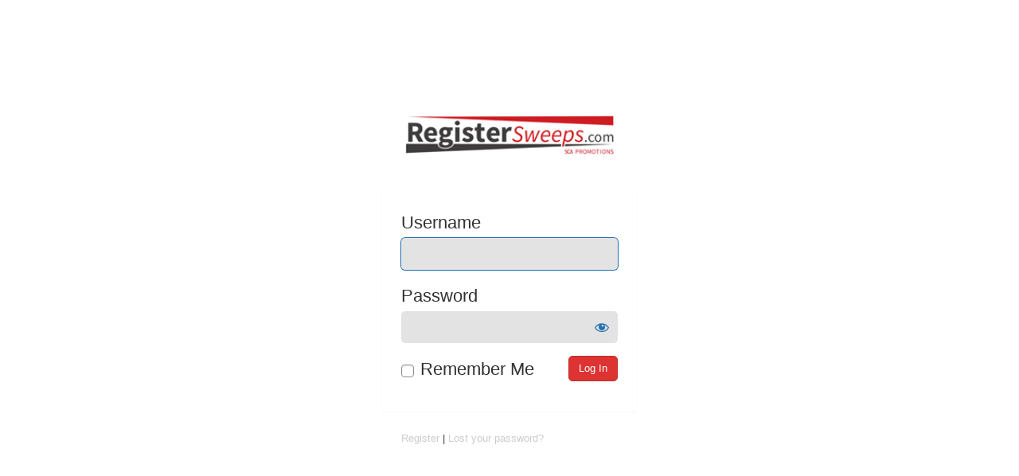

--- FILE ---
content_type: text/html; charset=UTF-8
request_url: https://www.registersweeps.com/wp-login.php/?redirect_to=%2F
body_size: 9381
content:
<!DOCTYPE html>
	<html lang="en-US">
	<head>
	<meta http-equiv="Content-Type" content="text/html; charset=UTF-8" />
	<title>Log In &lsaquo; Register Sweeps &#8212; WordPress</title>
	<meta name='robots' content='noindex, follow' />
<link rel='dns-prefetch' href='//www.google.com' />
<script type="text/javascript" src="https://www.registersweeps.com/wp-includes/js/jquery/jquery.min.js?ver=3.7.1" id="jquery-core-js"></script>
<script type="text/javascript" src="https://www.registersweeps.com/wp-includes/js/jquery/jquery-migrate.min.js?ver=3.4.1" id="jquery-migrate-js"></script>
<link rel='stylesheet' id='dashicons-css' href='https://www.registersweeps.com/wp-includes/css/dashicons.min.css?ver=6.4.7' type='text/css' media='all' />
<link rel='stylesheet' id='buttons-css' href='https://www.registersweeps.com/wp-includes/css/buttons.min.css?ver=6.4.7' type='text/css' media='all' />
<link rel='stylesheet' id='forms-css' href='https://www.registersweeps.com/wp-admin/css/forms.min.css?ver=6.4.7' type='text/css' media='all' />
<link rel='stylesheet' id='l10n-css' href='https://www.registersweeps.com/wp-admin/css/l10n.min.css?ver=6.4.7' type='text/css' media='all' />
<link rel='stylesheet' id='login-css' href='https://www.registersweeps.com/wp-admin/css/login.min.css?ver=6.4.7' type='text/css' media='all' />
<style> body {  background-color: #ffffff!important; } </style><style> .login label{ color: #323232!important; opacity:!important; } </style><style> .login #login a{ color : #cccccc!important;}</style><style> .login #login a:hover{ color : !important;}</style><style> .login form{ border-radius:5px !important;}</style><style> .login #nav {display:block !important;}</style><style> .login h1 a {display:block !important;}</style><style>div#login { top: 0; right:0; bottom: 0; left: 0; padding: 10% 0 0 0 !important; }</style><style> div#login (padding:8% 0 0 0;)</style><style> .login form{ background :  !important;  }</style><style> #login_error,.login .message{display:block !important ;}</style><style> .login #backtoblog{ display:none !important;}</style><style> .login label { font-size:22px !important;}</style><style> .login form .input {border-radius:5px !important;}</style><style> .login form{ background: rgba()!important;</style><style>.login h1 a {
-webkit-background-size:320px;
background-size: 320px;
width: 320px;
}</style><style> .login .button-primary{ border-radius:5px !important; } </style><style> .login form .input{border-color:!important;}</style><style>  .login form .forgetmenot label {font-size:px !important ;} </style><style> body{ background-image:url()!important;background-position: center top !important;
	background-repeat: no-repeat!important; display:block;   background-attachment: fixed !important; background-size:100% 100% !important; }</style><style> .login h1 a{ background-size:px ,px ;  background-image:url(http://registersweeps.com/wp-content/themes/register-sweeps/images/logo.png) !important;} </style><style> .login .button-primary{background-color:#dd3333!important;

    border-color:#ba312a!important; border:1px solid #ba312a!important;

    color:!important;
 

    }</style><style> .login .button-primary:hover {background-color:!important;

    border-color:!important; border:1px solid !important;

    color:!important;

    }</style><style> .login form .input{background: rgba(200,200,200,0.5)!important;}</style><style> .login form{border-style:none!important;
     border-width:5px !important;
     border-color: !important;}</style><style> .login form .input{border-style:none!important;
	 border-width:5px !important;}</style><style> .login form {background-image:url()!important; display:block !important;}</style><style> .login #nav,
.login #backtoblog{font-size:13px !important;}</style><style> 

@import url(https://fonts.googleapis.com/css?family= );

.login label {
font-family:!important;


	</style><style> 
	@import url(https://fonts.googleapis.com/css?family= );
.login .button-primary {
	font-family:!important;
}
</style><style> 
	@import url(https://fonts.googleapis.com/css?family= );
	.login #nav,
	.login #backtoblog{
	font-family:!important;
}
</style><style> 
	@import url(https://fonts.googleapis.com/css?family= );
	.login #login_error, 
	.login .message, 
	.login .success{
	font-family:!important;
}
</style>	<meta name='referrer' content='strict-origin-when-cross-origin' />
		<meta name="viewport" content="width=device-width" />
		</head>
	<body class="login no-js login-action-login wp-core-ui  locale-en-us">
	<script type="text/javascript">
/* <![CDATA[ */
document.body.className = document.body.className.replace('no-js','js');
/* ]]> */
</script>

		<div id="login">
		<h1><a href="http://registersweeps.com">Register Sweeps</a></h1>
	
		<form name="loginform" id="loginform" action="https://www.registersweeps.com/wp-login.php" method="post">
			<p>
				<label for="user_login">Username</label>
				<input type="text" name="log" id="user_login" class="input" value="" size="20" autocapitalize="off" autocomplete="username" required="required" />
			</p>

			<div class="user-pass-wrap">
				<label for="user_pass">Password</label>
				<div class="wp-pwd">
					<input type="password" name="pwd" id="user_pass" class="input password-input" value="" size="20" autocomplete="current-password" spellcheck="false" required="required" />
					<button type="button" class="button button-secondary wp-hide-pw hide-if-no-js" data-toggle="0" aria-label="Show password">
						<span class="dashicons dashicons-visibility" aria-hidden="true"></span>
					</button>
				</div>
			</div>
						<p class="forgetmenot"><input name="rememberme" type="checkbox" id="rememberme" value="forever"  /> <label for="rememberme">Remember Me</label></p>
			<p class="submit">
				<input type="submit" name="wp-submit" id="wp-submit" class="button button-primary button-large" value="Log In" />
									<input type="hidden" name="redirect_to" value="https://www.registersweeps.com" />
									<input type="hidden" name="testcookie" value="1" />
			</p>
		</form>

					<p id="nav">
				<a rel="nofollow" class="wp-login-register" href="https://www.registersweeps.com/wp-login.php?action=register">Register</a> | <a class="wp-login-lost-password" href="https://www.registersweeps.com/wp-login.php?action=lostpassword">Lost your password?</a>			</p>
			<script type="text/javascript">
/* <![CDATA[ */
function wp_attempt_focus() {setTimeout( function() {try {d = document.getElementById( "user_login" );d.focus(); d.select();} catch( er ) {}}, 200);}
wp_attempt_focus();
if ( typeof wpOnload === 'function' ) { wpOnload() }
/* ]]> */
</script>
		<p id="backtoblog">
			<a href="https://www.registersweeps.com/">&larr; Go to Register Sweeps</a>		</p>
			</div>
			<script type="text/javascript" src="https://www.google.com/recaptcha/api.js" id="recaptcha_login-js"></script>
<script type="text/javascript" id="zxcvbn-async-js-extra">
/* <![CDATA[ */
var _zxcvbnSettings = {"src":"https:\/\/www.registersweeps.com\/wp-includes\/js\/zxcvbn.min.js"};
/* ]]> */
</script>
<script type="text/javascript" src="https://www.registersweeps.com/wp-includes/js/zxcvbn-async.min.js?ver=1.0" id="zxcvbn-async-js"></script>
<script type="text/javascript" src="https://www.registersweeps.com/wp-includes/js/dist/vendor/wp-polyfill-inert.min.js?ver=3.1.2" id="wp-polyfill-inert-js"></script>
<script type="text/javascript" src="https://www.registersweeps.com/wp-includes/js/dist/vendor/regenerator-runtime.min.js?ver=0.14.0" id="regenerator-runtime-js"></script>
<script type="text/javascript" src="https://www.registersweeps.com/wp-includes/js/dist/vendor/wp-polyfill.min.js?ver=3.15.0" id="wp-polyfill-js"></script>
<script type="text/javascript" src="https://www.registersweeps.com/wp-includes/js/dist/hooks.min.js?ver=c6aec9a8d4e5a5d543a1" id="wp-hooks-js"></script>
<script type="text/javascript" src="https://www.registersweeps.com/wp-includes/js/dist/i18n.min.js?ver=7701b0c3857f914212ef" id="wp-i18n-js"></script>
<script type="text/javascript" id="wp-i18n-js-after">
/* <![CDATA[ */
wp.i18n.setLocaleData( { 'text direction\u0004ltr': [ 'ltr' ] } );
/* ]]> */
</script>
<script type="text/javascript" id="password-strength-meter-js-extra">
/* <![CDATA[ */
var pwsL10n = {"unknown":"Password strength unknown","short":"Very weak","bad":"Weak","good":"Medium","strong":"Strong","mismatch":"Mismatch"};
/* ]]> */
</script>
<script type="text/javascript" src="https://www.registersweeps.com/wp-admin/js/password-strength-meter.min.js?ver=6.4.7" id="password-strength-meter-js"></script>
<script type="text/javascript" src="https://www.registersweeps.com/wp-includes/js/underscore.min.js?ver=1.13.4" id="underscore-js"></script>
<script type="text/javascript" id="wp-util-js-extra">
/* <![CDATA[ */
var _wpUtilSettings = {"ajax":{"url":"\/wp-admin\/admin-ajax.php"}};
/* ]]> */
</script>
<script type="text/javascript" src="https://www.registersweeps.com/wp-includes/js/wp-util.min.js?ver=6.4.7" id="wp-util-js"></script>
<script type="text/javascript" id="user-profile-js-extra">
/* <![CDATA[ */
var userProfileL10n = {"user_id":"0","nonce":"5d474edc16"};
/* ]]> */
</script>
<script type="text/javascript" src="https://www.registersweeps.com/wp-admin/js/user-profile.min.js?ver=6.4.7" id="user-profile-js"></script>
	</body>
	</html>
	